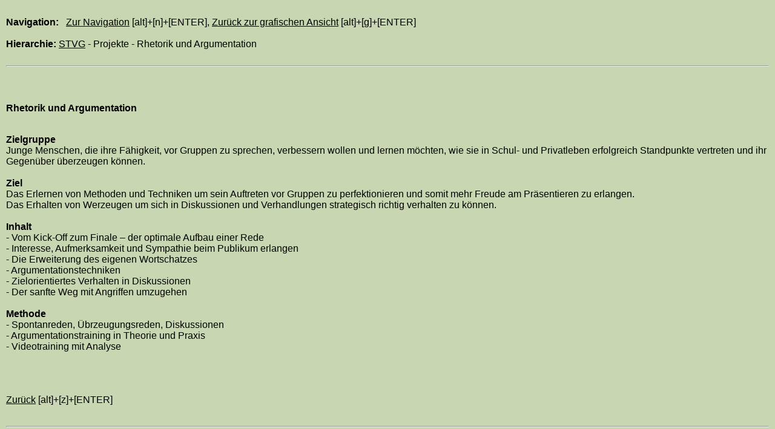

--- FILE ---
content_type: text/html; charset=UTF-8
request_url: http://comenius.stvg.at/home.nsf/Barrierefrei/101628340c651ea1c12573480045e8d4?OpenDocument&Start=1&Count=200&Expand=6
body_size: 7198
content:
<!DOCTYPE HTML PUBLIC "-//W3C//DTD HTML 4.01 Transitional//EN">
<html>
<head>
<link rel=stylesheet type="text/css" href="/home.nsf/css">
<script language="JavaScript" type="text/javascript">
<!-- 
document._domino_target = "_self";
function _doClick(v, o, t) {
  var returnValue = false;
  var url="/home.nsf/Barrierefrei/101628340c651ea1c12573480045e8d4?OpenDocument&Start=1&Count=200&Expand=6&Click=" + v;
  if (o.href != null) {
    o.href = url;
    returnValue = true;
  } else {
    if (t == null)
      t = document._domino_target;
    window.open(url, t);
  }
  return returnValue;
}
// -->
</script>
</head>
<body text="#000000" bgcolor="#FFFFFF">

<form action="">
<table cellpadding="10" width="100%" border="0" cellspacing="0" cellpadding="0">
<tr valign="top"><td width="100%"><link rel=stylesheet type="text/css" href="/home.nsf/cssbfrei">
<br><a name="top"></a><b>Navigation:</b>   <a href="/home.nsf/Barrierefrei?OpenForm#menu" accesskey="n">Zur Navigation</a> [alt]+[n]+[ENTER], <a href="/home.nsf" accesskey="g">Zurück zur grafischen Ansicht</a> [alt]+[g]+[ENTER]<br>
<br>
<b>Hierarchie:</b> <a href='/home.nsf/barrierefrei?OpenForm'>STVG</a> - Projekte - Rhetorik und Argumentation <br><br>
<hr>
<br><br>
<p><b>Rhetorik und Argumentation</b><br>
<p><b></b><br>
<b>Zielgruppe</b><br>
Junge Menschen, die ihre Fähigkeit, vor Gruppen zu sprechen, verbessern wollen und lernen möchten, wie sie in Schul- und Privatleben erfolgreich Standpunkte vertreten und ihr Gegenüber überzeugen können. <br><br>
<b>Ziel</b><br>
Das Erlernen von Methoden und Techniken um sein Auftreten vor Gruppen zu perfektionieren und somit mehr Freude am Präsentieren zu erlangen. <br>
Das Erhalten von Werzeugen um sich in Diskussionen und Verhandlungen strategisch richtig verhalten zu können.<br><br>
<b>Inhalt</b><br>
- Vom Kick-Off zum Finale – der optimale Aufbau einer Rede<br>
- Interesse, Aufmerksamkeit und Sympathie beim Publikum erlangen<br>
- Die Erweiterung des eigenen Wortschatzes<br>
- Argumentationstechniken <br>
- Zielorientiertes Verhalten in Diskussionen<br>
- Der sanfte Weg mit Angriffen umzugehen<br><br>
<b>Methode</b><br>
- Spontanreden, Übrzeugungsreden, Diskussionen<br>
- Argumentationstraining in Theorie und Praxis<br>
- Videotraining mit Analyse<br><br>
<p><br><br>
<a href="javascript:history.back()" accesskey="z">Zurück</a> [alt]+[z]+[ENTER]
<br><br>
<hr><br>
<a name="menu" id="menu"></a><b><a href="/home.nsf/Barrierefrei/101628340C651EA1C12573480045E8D4?OpenDocument#top" accesskey="t">Menü:</a></b>[alt]+[t]+[ENTER]<BR><BR><OL></td></tr>
</table>

<table border="0" cellpadding="2" cellspacing="0">
<tr valign="top"><td colspan="2" nowrap><a href="/home.nsf/Barrierefrei/101628340c651ea1c12573480045e8d4?OpenDocument&amp;Start=1&amp;Count=200&amp;Expand=1" target="_self"><img src="/home.nsf/2leer.gif?OpenImageResource&amp;ImgIndex=0" border="0" alt="Details anzeigen für [&lt;a href='/home.nsf/barrierefrei?OpenForm&amp;Expand=1'  accesskey=1&gt;&lt;b&gt;Die STVG&lt;/b&gt;&lt;/a&gt;] [alt]+[1]+[ENTER]"></a><a href='/home.nsf/barrierefrei?OpenForm&Expand=1'  accesskey=1><b>Die STVG</b></a> [alt]+[1]+[ENTER]</td><td><img width="1" height="16" src="/icons/ecblank.gif" border="0" alt=""></td></tr>

<tr valign="top"><td colspan="2" nowrap><a href="/home.nsf/Barrierefrei/101628340c651ea1c12573480045e8d4?OpenDocument&amp;Start=1&amp;Count=200&amp;Expand=2" target="_self"><img src="/home.nsf/2leer.gif?OpenImageResource&amp;ImgIndex=0" border="0" alt="Details anzeigen für [&lt;a href='/home.nsf/barrierefrei?OpenForm&amp;Expand=2'  accesskey=2&gt;&lt;b&gt;Downloads&lt;/b&gt;&lt;/a&gt;] [alt]+[2]+[ENTER]"></a><a href='/home.nsf/barrierefrei?OpenForm&Expand=2'  accesskey=2><b>Downloads</b></a> [alt]+[2]+[ENTER]</td><td><img width="1" height="16" src="/icons/ecblank.gif" border="0" alt=""></td></tr>

<tr valign="top"><td colspan="2" nowrap><a href="/home.nsf/Barrierefrei/101628340c651ea1c12573480045e8d4?OpenDocument&amp;Start=1&amp;Count=200&amp;Expand=3" target="_self"><img src="/home.nsf/2leer.gif?OpenImageResource&amp;ImgIndex=0" border="0" alt="Details anzeigen für [&lt;a href='/home.nsf/barrierefrei?OpenForm&amp;Expand=3'  accesskey=3&gt;&lt;b&gt;MitarbeiterInnen&lt;/b&gt;&lt;/a&gt;] [alt]+[3]+[E"></a><a href='/home.nsf/barrierefrei?OpenForm&Expand=3'  accesskey=3><b>MitarbeiterInnen</b></a> [alt]+[3]+[ENTER]</td><td><img width="1" height="16" src="/icons/ecblank.gif" border="0" alt=""></td></tr>

<tr valign="top"><td colspan="2" nowrap><a href="/home.nsf/Barrierefrei/101628340c651ea1c12573480045e8d4?OpenDocument&amp;Start=1&amp;Count=200&amp;Expand=4" target="_self"><img src="/home.nsf/2leer.gif?OpenImageResource&amp;ImgIndex=0" border="0" alt="Details anzeigen für [&lt;a href='/home.nsf/barrierefrei?OpenForm&amp;Expand=4'  accesskey=4&gt;&lt;b&gt;News&lt;/b&gt;&lt;/a&gt;] [alt]+[4]+[ENTER]"></a><a href='/home.nsf/barrierefrei?OpenForm&Expand=4'  accesskey=4><b>News</b></a> [alt]+[4]+[ENTER]</td><td><img width="1" height="16" src="/icons/ecblank.gif" border="0" alt=""></td></tr>

<tr valign="top"><td colspan="2" nowrap><a href="/home.nsf/Barrierefrei/101628340c651ea1c12573480045e8d4?OpenDocument&amp;Start=1&amp;Count=200&amp;Expand=5" target="_self"><img src="/home.nsf/2leer.gif?OpenImageResource&amp;ImgIndex=0" border="0" alt="Details anzeigen für [&lt;a href='/home.nsf/barrierefrei?OpenForm&amp;Expand=5'  accesskey=5&gt;&lt;b&gt;Projekte&lt;/b&gt;&lt;/a&gt;] [alt]+[5]+[ENTER]"></a><a href='/home.nsf/barrierefrei?OpenForm&Expand=5'  accesskey=5><b>Projekte</b></a> [alt]+[5]+[ENTER]</td><td><img width="1" height="16" src="/icons/ecblank.gif" border="0" alt=""></td></tr>

<tr valign="top"><td colspan="2" nowrap><a name="6"></a><a href="/home.nsf/Barrierefrei/101628340c651ea1c12573480045e8d4?OpenDocument&amp;Start=1&amp;Count=200&amp;Collapse=6" target="_self"><img src="/home.nsf/2leer.gif?OpenImageResource&amp;ImgIndex=1" border="0" alt="Details verbergen für [&lt;a href='/home.nsf/barrierefrei?OpenForm&amp;Expand=6'  accesskey=6&gt;&lt;b&gt;Seminare&lt;/b&gt;&lt;/a&gt;] [alt]+[6]+[ENTER]"></a><a href='/home.nsf/barrierefrei?OpenForm&Expand=6'  accesskey=6><b>Seminare</b></a> [alt]+[6]+[ENTER]</td><td><img width="1" height="16" src="/icons/ecblank.gif" border="0" alt=""></td></tr>

<tr valign="top"><td nowrap></td><td nowrap><img width="16" height="1" src="/icons/ecblank.gif" border="0" alt=""><a href="/home.nsf/95acd2cbf03fefefc12572d600313334/821e8150712b3ec7c12572d200596984?OpenDocument"><a href='/home.nsf/Barrierefrei/821E8150712B3EC7C12572D200596984?OpenDocument&Expand=6'  accesskey=a1>Mit Wissen, Können und Persönlichkeit zum Erfolg.</a> [alt]+[a1]+[ENTER]</a></td><td><img width="1" height="16" src="/icons/ecblank.gif" border="0" alt=""></td></tr>
</table>

<table cellpadding="17" width="100%" border="0" cellspacing="0" cellpadding="0">
<tr valign="top"><td width="100%"><a href="/home.nsf/Barrierefrei?OpenForm" accesskey="s"><b>Zur Startseite</b></a> [alt]+[s]+[ENTER]<br></td></tr>
</table>
<layer visibility="hide">
<div style="visibility: hidden;">
 <a href="/?cms_textonly=J#metadaten" accesskey="m">Zu den Metadaten</a> [alt]+[m]+[ENTER],
</form>
</body>
</html>
